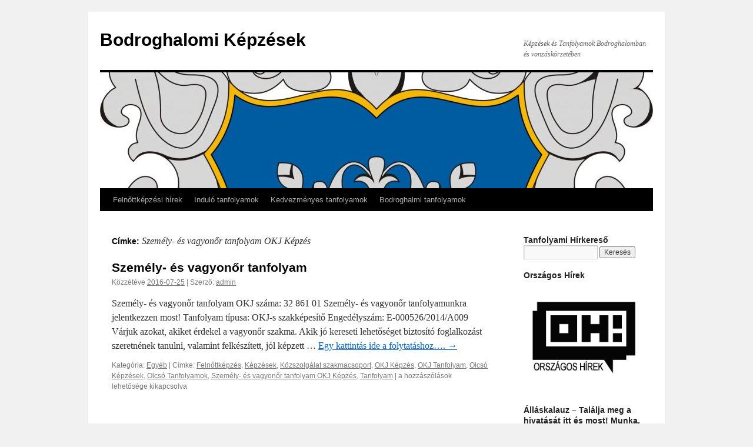

--- FILE ---
content_type: text/html; charset=UTF-8
request_url: http://bodroghalom.felnottkepzes.hu/tag/szemely-es-vagyonor-tanfolyam-okj-kepzes
body_size: 14867
content:
<!DOCTYPE html>
<html lang="hu">
<head>
<meta charset="UTF-8" />
<title>Személy- és vagyonőr tanfolyam OKJ Képzés Archives - Bodroghalomi KépzésekBodroghalomi Képzések</title>
<link rel="profile" href="http://gmpg.org/xfn/11" />
<link rel="stylesheet" type="text/css" media="all" href="http://bodroghalom.felnottkepzes.hu/wp-content/themes/twentyten/style.css" />

<meta name='robots' content='index, follow, max-image-preview:large, max-snippet:-1, max-video-preview:-1' />

	<!-- This site is optimized with the Yoast SEO plugin v22.0 - https://yoast.com/wordpress/plugins/seo/ -->
	<link rel="canonical" href="http://bodroghalom.felnottkepzes.hu/tag/szemely-es-vagyonor-tanfolyam-okj-kepzes" />
	<meta property="og:locale" content="hu_HU" />
	<meta property="og:type" content="article" />
	<meta property="og:title" content="Személy- és vagyonőr tanfolyam OKJ Képzés Archives - Bodroghalomi Képzések" />
	<meta property="og:url" content="http://bodroghalom.felnottkepzes.hu/tag/szemely-es-vagyonor-tanfolyam-okj-kepzes" />
	<meta property="og:site_name" content="Bodroghalomi Képzések" />
	<script type="application/ld+json" class="yoast-schema-graph">{"@context":"https://schema.org","@graph":[{"@type":"CollectionPage","@id":"http://bodroghalom.felnottkepzes.hu/tag/szemely-es-vagyonor-tanfolyam-okj-kepzes","url":"http://bodroghalom.felnottkepzes.hu/tag/szemely-es-vagyonor-tanfolyam-okj-kepzes","name":"Személy- és vagyonőr tanfolyam OKJ Képzés Archives - Bodroghalomi Képzések","isPartOf":{"@id":"http://bodroghalom.felnottkepzes.hu/#website"},"breadcrumb":{"@id":"http://bodroghalom.felnottkepzes.hu/tag/szemely-es-vagyonor-tanfolyam-okj-kepzes#breadcrumb"},"inLanguage":"hu"},{"@type":"BreadcrumbList","@id":"http://bodroghalom.felnottkepzes.hu/tag/szemely-es-vagyonor-tanfolyam-okj-kepzes#breadcrumb","itemListElement":[{"@type":"ListItem","position":1,"name":"Home","item":"http://bodroghalom.felnottkepzes.hu/"},{"@type":"ListItem","position":2,"name":"Személy- és vagyonőr tanfolyam OKJ Képzés"}]},{"@type":"WebSite","@id":"http://bodroghalom.felnottkepzes.hu/#website","url":"http://bodroghalom.felnottkepzes.hu/","name":"Bodroghalomi Képzések","description":"Képzések és Tanfolyamok Bodroghalomban és vonzáskörzetében","potentialAction":[{"@type":"SearchAction","target":{"@type":"EntryPoint","urlTemplate":"http://bodroghalom.felnottkepzes.hu/?s={search_term_string}"},"query-input":"required name=search_term_string"}],"inLanguage":"hu"}]}</script>
	<!-- / Yoast SEO plugin. -->


<link rel="alternate" type="application/rss+xml" title="Bodroghalomi Képzések &raquo; hírcsatorna" href="http://bodroghalom.felnottkepzes.hu/feed" />
<link rel="alternate" type="application/rss+xml" title="Bodroghalomi Képzések &raquo; Személy- és vagyonőr tanfolyam OKJ Képzés címke hírcsatorna" href="http://bodroghalom.felnottkepzes.hu/tag/szemely-es-vagyonor-tanfolyam-okj-kepzes/feed" />
<script type="text/javascript">
/* <![CDATA[ */
window._wpemojiSettings = {"baseUrl":"https:\/\/s.w.org\/images\/core\/emoji\/14.0.0\/72x72\/","ext":".png","svgUrl":"https:\/\/s.w.org\/images\/core\/emoji\/14.0.0\/svg\/","svgExt":".svg","source":{"concatemoji":"http:\/\/bodroghalom.felnottkepzes.hu\/wp-includes\/js\/wp-emoji-release.min.js"}};
/*! This file is auto-generated */
!function(i,n){var o,s,e;function c(e){try{var t={supportTests:e,timestamp:(new Date).valueOf()};sessionStorage.setItem(o,JSON.stringify(t))}catch(e){}}function p(e,t,n){e.clearRect(0,0,e.canvas.width,e.canvas.height),e.fillText(t,0,0);var t=new Uint32Array(e.getImageData(0,0,e.canvas.width,e.canvas.height).data),r=(e.clearRect(0,0,e.canvas.width,e.canvas.height),e.fillText(n,0,0),new Uint32Array(e.getImageData(0,0,e.canvas.width,e.canvas.height).data));return t.every(function(e,t){return e===r[t]})}function u(e,t,n){switch(t){case"flag":return n(e,"\ud83c\udff3\ufe0f\u200d\u26a7\ufe0f","\ud83c\udff3\ufe0f\u200b\u26a7\ufe0f")?!1:!n(e,"\ud83c\uddfa\ud83c\uddf3","\ud83c\uddfa\u200b\ud83c\uddf3")&&!n(e,"\ud83c\udff4\udb40\udc67\udb40\udc62\udb40\udc65\udb40\udc6e\udb40\udc67\udb40\udc7f","\ud83c\udff4\u200b\udb40\udc67\u200b\udb40\udc62\u200b\udb40\udc65\u200b\udb40\udc6e\u200b\udb40\udc67\u200b\udb40\udc7f");case"emoji":return!n(e,"\ud83e\udef1\ud83c\udffb\u200d\ud83e\udef2\ud83c\udfff","\ud83e\udef1\ud83c\udffb\u200b\ud83e\udef2\ud83c\udfff")}return!1}function f(e,t,n){var r="undefined"!=typeof WorkerGlobalScope&&self instanceof WorkerGlobalScope?new OffscreenCanvas(300,150):i.createElement("canvas"),a=r.getContext("2d",{willReadFrequently:!0}),o=(a.textBaseline="top",a.font="600 32px Arial",{});return e.forEach(function(e){o[e]=t(a,e,n)}),o}function t(e){var t=i.createElement("script");t.src=e,t.defer=!0,i.head.appendChild(t)}"undefined"!=typeof Promise&&(o="wpEmojiSettingsSupports",s=["flag","emoji"],n.supports={everything:!0,everythingExceptFlag:!0},e=new Promise(function(e){i.addEventListener("DOMContentLoaded",e,{once:!0})}),new Promise(function(t){var n=function(){try{var e=JSON.parse(sessionStorage.getItem(o));if("object"==typeof e&&"number"==typeof e.timestamp&&(new Date).valueOf()<e.timestamp+604800&&"object"==typeof e.supportTests)return e.supportTests}catch(e){}return null}();if(!n){if("undefined"!=typeof Worker&&"undefined"!=typeof OffscreenCanvas&&"undefined"!=typeof URL&&URL.createObjectURL&&"undefined"!=typeof Blob)try{var e="postMessage("+f.toString()+"("+[JSON.stringify(s),u.toString(),p.toString()].join(",")+"));",r=new Blob([e],{type:"text/javascript"}),a=new Worker(URL.createObjectURL(r),{name:"wpTestEmojiSupports"});return void(a.onmessage=function(e){c(n=e.data),a.terminate(),t(n)})}catch(e){}c(n=f(s,u,p))}t(n)}).then(function(e){for(var t in e)n.supports[t]=e[t],n.supports.everything=n.supports.everything&&n.supports[t],"flag"!==t&&(n.supports.everythingExceptFlag=n.supports.everythingExceptFlag&&n.supports[t]);n.supports.everythingExceptFlag=n.supports.everythingExceptFlag&&!n.supports.flag,n.DOMReady=!1,n.readyCallback=function(){n.DOMReady=!0}}).then(function(){return e}).then(function(){var e;n.supports.everything||(n.readyCallback(),(e=n.source||{}).concatemoji?t(e.concatemoji):e.wpemoji&&e.twemoji&&(t(e.twemoji),t(e.wpemoji)))}))}((window,document),window._wpemojiSettings);
/* ]]> */
</script>
<style id='wp-emoji-styles-inline-css' type='text/css'>

	img.wp-smiley, img.emoji {
		display: inline !important;
		border: none !important;
		box-shadow: none !important;
		height: 1em !important;
		width: 1em !important;
		margin: 0 0.07em !important;
		vertical-align: -0.1em !important;
		background: none !important;
		padding: 0 !important;
	}
</style>
<link rel='stylesheet' id='wp-block-library-css' href='http://bodroghalom.felnottkepzes.hu/wp-includes/css/dist/block-library/style.min.css' type='text/css' media='all' />
<style id='classic-theme-styles-inline-css' type='text/css'>
/*! This file is auto-generated */
.wp-block-button__link{color:#fff;background-color:#32373c;border-radius:9999px;box-shadow:none;text-decoration:none;padding:calc(.667em + 2px) calc(1.333em + 2px);font-size:1.125em}.wp-block-file__button{background:#32373c;color:#fff;text-decoration:none}
</style>
<style id='global-styles-inline-css' type='text/css'>
body{--wp--preset--color--black: #000000;--wp--preset--color--cyan-bluish-gray: #abb8c3;--wp--preset--color--white: #ffffff;--wp--preset--color--pale-pink: #f78da7;--wp--preset--color--vivid-red: #cf2e2e;--wp--preset--color--luminous-vivid-orange: #ff6900;--wp--preset--color--luminous-vivid-amber: #fcb900;--wp--preset--color--light-green-cyan: #7bdcb5;--wp--preset--color--vivid-green-cyan: #00d084;--wp--preset--color--pale-cyan-blue: #8ed1fc;--wp--preset--color--vivid-cyan-blue: #0693e3;--wp--preset--color--vivid-purple: #9b51e0;--wp--preset--gradient--vivid-cyan-blue-to-vivid-purple: linear-gradient(135deg,rgba(6,147,227,1) 0%,rgb(155,81,224) 100%);--wp--preset--gradient--light-green-cyan-to-vivid-green-cyan: linear-gradient(135deg,rgb(122,220,180) 0%,rgb(0,208,130) 100%);--wp--preset--gradient--luminous-vivid-amber-to-luminous-vivid-orange: linear-gradient(135deg,rgba(252,185,0,1) 0%,rgba(255,105,0,1) 100%);--wp--preset--gradient--luminous-vivid-orange-to-vivid-red: linear-gradient(135deg,rgba(255,105,0,1) 0%,rgb(207,46,46) 100%);--wp--preset--gradient--very-light-gray-to-cyan-bluish-gray: linear-gradient(135deg,rgb(238,238,238) 0%,rgb(169,184,195) 100%);--wp--preset--gradient--cool-to-warm-spectrum: linear-gradient(135deg,rgb(74,234,220) 0%,rgb(151,120,209) 20%,rgb(207,42,186) 40%,rgb(238,44,130) 60%,rgb(251,105,98) 80%,rgb(254,248,76) 100%);--wp--preset--gradient--blush-light-purple: linear-gradient(135deg,rgb(255,206,236) 0%,rgb(152,150,240) 100%);--wp--preset--gradient--blush-bordeaux: linear-gradient(135deg,rgb(254,205,165) 0%,rgb(254,45,45) 50%,rgb(107,0,62) 100%);--wp--preset--gradient--luminous-dusk: linear-gradient(135deg,rgb(255,203,112) 0%,rgb(199,81,192) 50%,rgb(65,88,208) 100%);--wp--preset--gradient--pale-ocean: linear-gradient(135deg,rgb(255,245,203) 0%,rgb(182,227,212) 50%,rgb(51,167,181) 100%);--wp--preset--gradient--electric-grass: linear-gradient(135deg,rgb(202,248,128) 0%,rgb(113,206,126) 100%);--wp--preset--gradient--midnight: linear-gradient(135deg,rgb(2,3,129) 0%,rgb(40,116,252) 100%);--wp--preset--font-size--small: 13px;--wp--preset--font-size--medium: 20px;--wp--preset--font-size--large: 36px;--wp--preset--font-size--x-large: 42px;--wp--preset--spacing--20: 0.44rem;--wp--preset--spacing--30: 0.67rem;--wp--preset--spacing--40: 1rem;--wp--preset--spacing--50: 1.5rem;--wp--preset--spacing--60: 2.25rem;--wp--preset--spacing--70: 3.38rem;--wp--preset--spacing--80: 5.06rem;--wp--preset--shadow--natural: 6px 6px 9px rgba(0, 0, 0, 0.2);--wp--preset--shadow--deep: 12px 12px 50px rgba(0, 0, 0, 0.4);--wp--preset--shadow--sharp: 6px 6px 0px rgba(0, 0, 0, 0.2);--wp--preset--shadow--outlined: 6px 6px 0px -3px rgba(255, 255, 255, 1), 6px 6px rgba(0, 0, 0, 1);--wp--preset--shadow--crisp: 6px 6px 0px rgba(0, 0, 0, 1);}:where(.is-layout-flex){gap: 0.5em;}:where(.is-layout-grid){gap: 0.5em;}body .is-layout-flow > .alignleft{float: left;margin-inline-start: 0;margin-inline-end: 2em;}body .is-layout-flow > .alignright{float: right;margin-inline-start: 2em;margin-inline-end: 0;}body .is-layout-flow > .aligncenter{margin-left: auto !important;margin-right: auto !important;}body .is-layout-constrained > .alignleft{float: left;margin-inline-start: 0;margin-inline-end: 2em;}body .is-layout-constrained > .alignright{float: right;margin-inline-start: 2em;margin-inline-end: 0;}body .is-layout-constrained > .aligncenter{margin-left: auto !important;margin-right: auto !important;}body .is-layout-constrained > :where(:not(.alignleft):not(.alignright):not(.alignfull)){max-width: var(--wp--style--global--content-size);margin-left: auto !important;margin-right: auto !important;}body .is-layout-constrained > .alignwide{max-width: var(--wp--style--global--wide-size);}body .is-layout-flex{display: flex;}body .is-layout-flex{flex-wrap: wrap;align-items: center;}body .is-layout-flex > *{margin: 0;}body .is-layout-grid{display: grid;}body .is-layout-grid > *{margin: 0;}:where(.wp-block-columns.is-layout-flex){gap: 2em;}:where(.wp-block-columns.is-layout-grid){gap: 2em;}:where(.wp-block-post-template.is-layout-flex){gap: 1.25em;}:where(.wp-block-post-template.is-layout-grid){gap: 1.25em;}.has-black-color{color: var(--wp--preset--color--black) !important;}.has-cyan-bluish-gray-color{color: var(--wp--preset--color--cyan-bluish-gray) !important;}.has-white-color{color: var(--wp--preset--color--white) !important;}.has-pale-pink-color{color: var(--wp--preset--color--pale-pink) !important;}.has-vivid-red-color{color: var(--wp--preset--color--vivid-red) !important;}.has-luminous-vivid-orange-color{color: var(--wp--preset--color--luminous-vivid-orange) !important;}.has-luminous-vivid-amber-color{color: var(--wp--preset--color--luminous-vivid-amber) !important;}.has-light-green-cyan-color{color: var(--wp--preset--color--light-green-cyan) !important;}.has-vivid-green-cyan-color{color: var(--wp--preset--color--vivid-green-cyan) !important;}.has-pale-cyan-blue-color{color: var(--wp--preset--color--pale-cyan-blue) !important;}.has-vivid-cyan-blue-color{color: var(--wp--preset--color--vivid-cyan-blue) !important;}.has-vivid-purple-color{color: var(--wp--preset--color--vivid-purple) !important;}.has-black-background-color{background-color: var(--wp--preset--color--black) !important;}.has-cyan-bluish-gray-background-color{background-color: var(--wp--preset--color--cyan-bluish-gray) !important;}.has-white-background-color{background-color: var(--wp--preset--color--white) !important;}.has-pale-pink-background-color{background-color: var(--wp--preset--color--pale-pink) !important;}.has-vivid-red-background-color{background-color: var(--wp--preset--color--vivid-red) !important;}.has-luminous-vivid-orange-background-color{background-color: var(--wp--preset--color--luminous-vivid-orange) !important;}.has-luminous-vivid-amber-background-color{background-color: var(--wp--preset--color--luminous-vivid-amber) !important;}.has-light-green-cyan-background-color{background-color: var(--wp--preset--color--light-green-cyan) !important;}.has-vivid-green-cyan-background-color{background-color: var(--wp--preset--color--vivid-green-cyan) !important;}.has-pale-cyan-blue-background-color{background-color: var(--wp--preset--color--pale-cyan-blue) !important;}.has-vivid-cyan-blue-background-color{background-color: var(--wp--preset--color--vivid-cyan-blue) !important;}.has-vivid-purple-background-color{background-color: var(--wp--preset--color--vivid-purple) !important;}.has-black-border-color{border-color: var(--wp--preset--color--black) !important;}.has-cyan-bluish-gray-border-color{border-color: var(--wp--preset--color--cyan-bluish-gray) !important;}.has-white-border-color{border-color: var(--wp--preset--color--white) !important;}.has-pale-pink-border-color{border-color: var(--wp--preset--color--pale-pink) !important;}.has-vivid-red-border-color{border-color: var(--wp--preset--color--vivid-red) !important;}.has-luminous-vivid-orange-border-color{border-color: var(--wp--preset--color--luminous-vivid-orange) !important;}.has-luminous-vivid-amber-border-color{border-color: var(--wp--preset--color--luminous-vivid-amber) !important;}.has-light-green-cyan-border-color{border-color: var(--wp--preset--color--light-green-cyan) !important;}.has-vivid-green-cyan-border-color{border-color: var(--wp--preset--color--vivid-green-cyan) !important;}.has-pale-cyan-blue-border-color{border-color: var(--wp--preset--color--pale-cyan-blue) !important;}.has-vivid-cyan-blue-border-color{border-color: var(--wp--preset--color--vivid-cyan-blue) !important;}.has-vivid-purple-border-color{border-color: var(--wp--preset--color--vivid-purple) !important;}.has-vivid-cyan-blue-to-vivid-purple-gradient-background{background: var(--wp--preset--gradient--vivid-cyan-blue-to-vivid-purple) !important;}.has-light-green-cyan-to-vivid-green-cyan-gradient-background{background: var(--wp--preset--gradient--light-green-cyan-to-vivid-green-cyan) !important;}.has-luminous-vivid-amber-to-luminous-vivid-orange-gradient-background{background: var(--wp--preset--gradient--luminous-vivid-amber-to-luminous-vivid-orange) !important;}.has-luminous-vivid-orange-to-vivid-red-gradient-background{background: var(--wp--preset--gradient--luminous-vivid-orange-to-vivid-red) !important;}.has-very-light-gray-to-cyan-bluish-gray-gradient-background{background: var(--wp--preset--gradient--very-light-gray-to-cyan-bluish-gray) !important;}.has-cool-to-warm-spectrum-gradient-background{background: var(--wp--preset--gradient--cool-to-warm-spectrum) !important;}.has-blush-light-purple-gradient-background{background: var(--wp--preset--gradient--blush-light-purple) !important;}.has-blush-bordeaux-gradient-background{background: var(--wp--preset--gradient--blush-bordeaux) !important;}.has-luminous-dusk-gradient-background{background: var(--wp--preset--gradient--luminous-dusk) !important;}.has-pale-ocean-gradient-background{background: var(--wp--preset--gradient--pale-ocean) !important;}.has-electric-grass-gradient-background{background: var(--wp--preset--gradient--electric-grass) !important;}.has-midnight-gradient-background{background: var(--wp--preset--gradient--midnight) !important;}.has-small-font-size{font-size: var(--wp--preset--font-size--small) !important;}.has-medium-font-size{font-size: var(--wp--preset--font-size--medium) !important;}.has-large-font-size{font-size: var(--wp--preset--font-size--large) !important;}.has-x-large-font-size{font-size: var(--wp--preset--font-size--x-large) !important;}
.wp-block-navigation a:where(:not(.wp-element-button)){color: inherit;}
:where(.wp-block-post-template.is-layout-flex){gap: 1.25em;}:where(.wp-block-post-template.is-layout-grid){gap: 1.25em;}
:where(.wp-block-columns.is-layout-flex){gap: 2em;}:where(.wp-block-columns.is-layout-grid){gap: 2em;}
.wp-block-pullquote{font-size: 1.5em;line-height: 1.6;}
</style>
<script type="text/javascript" id="wp-statistics-tracker-js-extra">
/* <![CDATA[ */
var WP_Statistics_Tracker_Object = {"hitRequestUrl":"http:\/\/bodroghalom.felnottkepzes.hu\/wp-json\/wp-statistics\/v2\/hit?wp_statistics_hit_rest=yes&track_all=0&current_page_type=post_tag&current_page_id=309&search_query&page_uri=L3RhZy9zemVtZWx5LWVzLXZhZ3lvbm9yLXRhbmZvbHlhbS1va2ota2VwemVz","keepOnlineRequestUrl":"http:\/\/bodroghalom.felnottkepzes.hu\/wp-json\/wp-statistics\/v2\/online?wp_statistics_hit_rest=yes&track_all=0&current_page_type=post_tag&current_page_id=309&search_query&page_uri=L3RhZy9zemVtZWx5LWVzLXZhZ3lvbm9yLXRhbmZvbHlhbS1va2ota2VwemVz","option":{"dntEnabled":false,"cacheCompatibility":false}};
/* ]]> */
</script>
<script type="text/javascript" src="http://bodroghalom.felnottkepzes.hu/wp-content/plugins/wp-statistics/assets/js/tracker.js" id="wp-statistics-tracker-js"></script>
<link rel="https://api.w.org/" href="http://bodroghalom.felnottkepzes.hu/wp-json/" /><link rel="alternate" type="application/json" href="http://bodroghalom.felnottkepzes.hu/wp-json/wp/v2/tags/309" /><!-- Analytics by WP Statistics v14.3.5 - https://wp-statistics.com/ -->
</head>

<body class="archive tag tag-szemely-es-vagyonor-tanfolyam-okj-kepzes tag-309">
<div id="wrapper" class="hfeed">
	<div id="header">
		<div id="masthead">
			<div id="branding" role="banner">
								<div id="site-title">
					<span>
						<a href="http://bodroghalom.felnottkepzes.hu/" title="Bodroghalomi Képzések" rel="home">Bodroghalomi Képzések</a>
					</span>
				</div>
				<div id="site-description">Képzések és Tanfolyamok Bodroghalomban és vonzáskörzetében</div>

										<img src="http://bodroghalom.felnottkepzes.hu/wp-content/uploads/cropped-bodroghalom-2.jpg" width="940" height="197" alt="" />
								</div><!-- #branding -->

			<div id="access" role="navigation">
			  				<div class="skip-link screen-reader-text"><a href="#content" title="Kilépés a tartalomba">Kilépés a tartalomba</a></div>
								<div class="menu-header"><ul id="menu-bodroghalmi-tanfolyamok" class="menu"><li id="menu-item-33" class="menu-item menu-item-type-taxonomy menu-item-object-category menu-item-33"><a href="http://bodroghalom.felnottkepzes.hu/category/felnottkepzesi-hirek">Felnőttképzési hírek</a></li>
<li id="menu-item-9" class="menu-item menu-item-type-taxonomy menu-item-object-category menu-item-9"><a href="http://bodroghalom.felnottkepzes.hu/category/indulo-tanfolyamok">Induló tanfolyamok</a></li>
<li id="menu-item-10" class="menu-item menu-item-type-taxonomy menu-item-object-category menu-item-10"><a href="http://bodroghalom.felnottkepzes.hu/category/kedvezmenyes-tanfolyamok">Kedvezményes tanfolyamok</a></li>
<li id="menu-item-417" class="menu-item menu-item-type-taxonomy menu-item-object-category menu-item-417"><a href="http://bodroghalom.felnottkepzes.hu/category/bodroghalmi-tanfolyamok">Bodroghalmi tanfolyamok</a></li>
</ul></div>			</div><!-- #access -->
		</div><!-- #masthead -->
	</div><!-- #header -->

	<div id="main">

		<div id="container">
			<div id="content" role="main">

				<h1 class="page-title">Címke: <span>Személy- és vagyonőr tanfolyam OKJ Képzés</span></h1>






			<div id="post-2490" class="post-2490 post type-post status-publish format-standard hentry category-egyeb tag-felnottkepzes tag-kepzesek tag-kozszolgalat-szakmacsoport tag-okj-kepzes tag-okj-tanfolyam tag-olcso-kepzesek tag-olcso-tanfolyamok tag-szemely-es-vagyonor-tanfolyam-okj-kepzes tag-tanfolyam">
			<h2 class="entry-title"><a href="http://bodroghalom.felnottkepzes.hu/szemely-es-vagyonor-tanfolyam-okj-kepzes.html" rel="bookmark">Személy- és vagyonőr tanfolyam</a></h2>

			<div class="entry-meta">
				<span class="meta-prep meta-prep-author">Közzétéve </span> <a href="http://bodroghalom.felnottkepzes.hu/szemely-es-vagyonor-tanfolyam-okj-kepzes.html" title="09:01" rel="bookmark"><span class="entry-date">2016-07-25</span></a>   |  <span class="meta-sep">Szerző:</span> <span class="author vcard"><a class="url fn n" href="http://bodroghalom.felnottkepzes.hu/author/admin" title="admin valamennyi bejegyzése">admin</a></span>			</div><!-- .entry-meta -->

				<div class="entry-summary">
				<p>Személy- és vagyonőr tanfolyam OKJ száma: 32 861 01 Személy- és vagyonőr tanfolyamunkra jelentkezzen most! Tanfolyam típusa: OKJ-s szakképesítő Engedélyszám: E-000526/2014/A009 Várjuk azokat, akiket érdekel a vagyonőr szakma. Akik jó kereseti lehetőséget biztosító foglalkozást szeretnének tanulni, valamint felkészített, jól képzett &hellip; <a href="http://bodroghalom.felnottkepzes.hu/szemely-es-vagyonor-tanfolyam-okj-kepzes.html">Egy kattintás ide a folytatáshoz&#8230;. <span class="meta-nav">&rarr;</span></a></p>
			</div><!-- .entry-summary -->
	
			<div class="entry-utility">
									<span class="cat-links">
						<span class="entry-utility-prep entry-utility-prep-cat-links">Kategória:</span> <a href="http://bodroghalom.felnottkepzes.hu/category/egyeb" rel="category tag">Egyéb</a>					</span>
					<span class="meta-sep">|</span>
													<span class="tag-links">
						<span class="entry-utility-prep entry-utility-prep-tag-links">Címke:</span> <a href="http://bodroghalom.felnottkepzes.hu/tag/felnottkepzes" rel="tag">Felnőttképzés</a>, <a href="http://bodroghalom.felnottkepzes.hu/tag/kepzesek" rel="tag">Képzések</a>, <a href="http://bodroghalom.felnottkepzes.hu/tag/kozszolgalat-szakmacsoport" rel="tag">Közszolgálat szakmacsoport</a>, <a href="http://bodroghalom.felnottkepzes.hu/tag/okj-kepzes" rel="tag">OKJ Képzés</a>, <a href="http://bodroghalom.felnottkepzes.hu/tag/okj-tanfolyam" rel="tag">OKJ Tanfolyam</a>, <a href="http://bodroghalom.felnottkepzes.hu/tag/olcso-kepzesek" rel="tag">Olcsó Képzések</a>, <a href="http://bodroghalom.felnottkepzes.hu/tag/olcso-tanfolyamok" rel="tag">Olcsó Tanfolyamok</a>, <a href="http://bodroghalom.felnottkepzes.hu/tag/szemely-es-vagyonor-tanfolyam-okj-kepzes" rel="tag">Személy- és vagyonőr tanfolyam OKJ Képzés</a>, <a href="http://bodroghalom.felnottkepzes.hu/tag/tanfolyam" rel="tag">Tanfolyam</a>					</span>
					<span class="meta-sep">|</span>
								<span class="comments-link"><span><span class="screen-reader-text"> Személy- és vagyonőr tanfolyam bejegyzéshez</span> a hozzászólások lehetősége kikapcsolva</span></span>
							</div><!-- .entry-utility -->
		</div><!-- #post-## -->

		
	

			</div><!-- #content -->
		</div><!-- #container -->


		<div id="primary" class="widget-area" role="complementary">
			<ul class="xoxo">

<li id="search-2" class="widget-container widget_search"><h3 class="widget-title">Tanfolyami Hírkereső</h3><form role="search" method="get" id="searchform" class="searchform" action="http://bodroghalom.felnottkepzes.hu/">
				<div>
					<label class="screen-reader-text" for="s">Keresés:</label>
					<input type="text" value="" name="s" id="s" />
					<input type="submit" id="searchsubmit" value="Keresés" />
				</div>
			</form></li><li id="text-5" class="widget-container widget_text"><h3 class="widget-title">Országos Hírek</h3>			<div class="textwidget"><a href="http://www.orszagoshirek.hu"><img src="http://apolasiasszisztens.felnottkepzes.hu/wp-content/uploads/2016/04/OH.png" alt="Országos Hírek" title="Országos Hírek"/> </a>
</div>
		</li><li id="text-6" class="widget-container widget_text"><h3 class="widget-title">Álláskalauz &#8211; Találja meg a hivatását itt és most! Munka, állás egy helyen.</h3>			<div class="textwidget"><a href="http://www.allaskalauz.hu"><img src="http://www.allatgondozo.hu/wp-content/uploads/2016/04/ingyenes_álláshirdetések_állás_munka.png" alt="Álláskalauz" title="Álláskalauz"/> </a>
</div>
		</li><li id="text-7" class="widget-container widget_text"><h3 class="widget-title">Repülőjegyek</h3>			<div class="textwidget"><a href="http://www.repulojegyeket.hu"><img src="http://apolasiasszisztens.felnottkepzes.hu/wp-content/uploads/2016/04/repulojegyeket.hu_.png" alt="Repülőjegyek" title="Repülőjegyek"/> </a>
</div>
		</li><li id="text-8" class="widget-container widget_text"><h3 class="widget-title">Hotelek</h3>			<div class="textwidget"><a href="http://www.hoteltracker.hu"><img src="http://apolasiasszisztens.felnottkepzes.hu/wp-content/uploads/2016/04/Olcso_hotelek_olcsó_szallas.png" alt="Hotelek" title="Hotelek"/> </a>
</div>
		</li><li id="text-4" class="widget-container widget_text"><h3 class="widget-title">Bodroghalom</h3>			<div class="textwidget"><a href="http://www.felnottkepzes.hu"><img src="/
wp-content/uploads/okjképzések-okjtanfolyamok.jpg" alt="OKJ Képzések - OKJ Tanfolyam" title="OKJ Képzések - OKJ Tanfolyam"/> </a>

</div>
		</li><li id="fbw_id-2" class="widget-container widget_fbw_id"><h3 class="widget-title">Kövessen minket a Facebookon!</h3><div class="fb_loader" style="text-align: center !important;"><img src="http://bodroghalom.felnottkepzes.hu/wp-content/plugins/facebook-pagelike-widget/loader.gif" alt="Facebook Pagelike Widget" /></div><div id="fb-root"></div>
        <div class="fb-page" data-href="http://www.facebook.com/ioszia" data-width="250" data-height="350" data-small-header="false" data-adapt-container-width="false" data-hide-cover="false" data-show-facepile="true" hide_cta="false" data-tabs="timeline" data-lazy="false"></div></li>        <!-- A WordPress plugin developed by Milap Patel -->
    
		<li id="recent-posts-2" class="widget-container widget_recent_entries">
		<h3 class="widget-title">Tanfolyami Hírek</h3>
		<ul>
											<li>
					<a href="http://bodroghalom.felnottkepzes.hu/kotelezo-mezogazdasagi-agrar-kepzesek.html">Kötelező Mezőgazdasági Agrár Képzések.</a>
									</li>
											<li>
					<a href="http://bodroghalom.felnottkepzes.hu/automatikus-vazlat.html">Automatikus vázlat</a>
									</li>
											<li>
					<a href="http://bodroghalom.felnottkepzes.hu/mezogazdasagi-kisuzemek-fejlesztese-es-lebonyolitasa-kepzes-agrar-kornyezetgazdalkodasi-kifizetesek-kepzes-okologiai-gazdalkodasra-valo-atteres-kepzes-natura-2000-gyepteruletek-kompenzacios-tamogat.html">INGYENES AGRÁR KÉPZÉSEK , FELNŐTTKÉPZÉS , KÖTELEZŐ VP KÉPZÉSEK</a>
									</li>
											<li>
					<a href="http://bodroghalom.felnottkepzes.hu/vp1-1-1-1-23-kepzesi-kotelezettseg.html">VP1-1.1.1-23 Képzési Kötelezettség.</a>
									</li>
											<li>
					<a href="http://bodroghalom.felnottkepzes.hu/indulo-uj-tanfolyamok.html">Induló új tanfolyamok.</a>
									</li>
											<li>
					<a href="http://bodroghalom.felnottkepzes.hu/dualis-kepzes-2024.html">Duális képzés 2024</a>
									</li>
											<li>
					<a href="http://bodroghalom.felnottkepzes.hu/akar-150-millio-forint-vissza-nem-teritendo-kepzesi-es-bertamogatas.html">Akár 150 millió forint vissza nem térítendő képzési- és bértámogatás.</a>
									</li>
											<li>
					<a href="http://bodroghalom.felnottkepzes.hu/hogyan-segitheti-a-modello-modszertani-es-kepzesi-intezet-a-felnottkepzest.html">Hogyan Segítheti a MODELLO Módszertani és Képzési Intézet a Felnőttképzést</a>
									</li>
											<li>
					<a href="http://bodroghalom.felnottkepzes.hu/ginop-plusz-3-2-1-21-iii-utem-ginop-plusz-3-2-1-21-iii-utemginop321-ginop-bertamogatas-kepzesitamogatas-kepzes-modello-felnpttkepzes-tanfolyam-softskill-iktszakmaikepzes-nyelvikepzes.html">GINOP Plusz 3.2.1-21 III. Ütem</a>
									</li>
											<li>
					<a href="http://bodroghalom.felnottkepzes.hu/top_plusz-3-1-1-21-hirdetmeny-3.html">TOP_Plusz-3.1.1-21-  HIRDETMÉNY</a>
									</li>
											<li>
					<a href="http://bodroghalom.felnottkepzes.hu/top_plusz-3-1-1-21-hirdetmeny-2.html">TOP_Plusz-3.1.1-21-  HIRDETMÉNY</a>
									</li>
											<li>
					<a href="http://bodroghalom.felnottkepzes.hu/top_plusz-3-1-1-21-hirdetmeny.html">TOP_Plusz-3.1.1-21-  HIRDETMÉNY</a>
									</li>
											<li>
					<a href="http://bodroghalom.felnottkepzes.hu/ginop-plusz-3-2-1-21-iii-utem-a-modello-nyertesse-tesz-akar-150-millio.html">GINOP Plusz 3.2.1-21 III. Ütem. &#8211; A MODELLO NYERTESSÉ TESZ! &#8211; AKÁR 150 MILLIÓ!</a>
									</li>
											<li>
					<a href="http://bodroghalom.felnottkepzes.hu/ginop-plusz-3-2-1-21-iii-utem.html">GINOP Plusz 3.2.1-21 III. Ütem.</a>
									</li>
											<li>
					<a href="http://bodroghalom.felnottkepzes.hu/ginop-plusz-3-2-1-21-iii-utem.html">GINOP Plusz 3.2.1-21 III. Ütem.</a>
									</li>
											<li>
					<a href="http://bodroghalom.felnottkepzes.hu/a-pontossag-es-a-minoseg-eredmenye-2.html">A pontosság és a minőség eredménye.</a>
									</li>
											<li>
					<a href="http://bodroghalom.felnottkepzes.hu/a-pontossag-es-a-minoseg-eredmenye.html">A pontosság és a minőség eredménye.</a>
									</li>
											<li>
					<a href="http://bodroghalom.felnottkepzes.hu/manikuros-es-koromdizajner-tanfolyam-indul-a-legjobb-aron-helyben-3.html">Manikűrös és Körömdizájner Tanfolyam indul a legjobb áron, helyben!</a>
									</li>
											<li>
					<a href="http://bodroghalom.felnottkepzes.hu/uj-iskolamenedzsment-a-valtozasok-tukreben-oktatoi-tovabbkepzes-30-kredit-2.html">ÚJ Iskolamenedzsment a változások tükrében oktatói továbbképzés! 30 KREDIT!</a>
									</li>
											<li>
					<a href="http://bodroghalom.felnottkepzes.hu/egyetemi-kredit-szerzesi-lehetoseg-2.html">Egyetemi Kredit szerzési lehetőség!</a>
									</li>
											<li>
					<a href="http://bodroghalom.felnottkepzes.hu/dajka-tanfolyam-indul-a-modello-nal.html">Dajka tanfolyam indul a MODELLO-nál</a>
									</li>
											<li>
					<a href="http://bodroghalom.felnottkepzes.hu/online-szemely-es-vagyonor-tanfolyamot-indit-a-modello.html">Online Személy-és vagyonőr tanfolyamot indít a MODELLO</a>
									</li>
											<li>
					<a href="http://bodroghalom.felnottkepzes.hu/online-vallalkozasi-merlegkepes-konyvelo-kepzes.html">Online vállalkozási mérlegképes könyvelő képzés</a>
									</li>
											<li>
					<a href="http://bodroghalom.felnottkepzes.hu/szemely-es-vagyonor-tanfolyamot-indit-a-modello-3.html">Személy-és vagyonőr tanfolyamot indít a MODELLO</a>
									</li>
											<li>
					<a href="http://bodroghalom.felnottkepzes.hu/manikuros-es-koromdizajner-tanfolyam-indul-a-legjobb-aron-helyben-2.html">Manikűrös és Körömdizájner Tanfolyam indul a legjobb áron, helyben!</a>
									</li>
											<li>
					<a href="http://bodroghalom.felnottkepzes.hu/aranykalaszos-gazda-tanfolyam-indul-a-legjobb-aron-most-csak-99-000-forint-2.html">Aranykalászos gazda tanfolyam indul a legjobb áron, most csak 99 000 forint!</a>
									</li>
											<li>
					<a href="http://bodroghalom.felnottkepzes.hu/targoncavezetoi-kepzest-inditanak-helyben.html">Targoncavezetői képzést indítanak helyben!</a>
									</li>
											<li>
					<a href="http://bodroghalom.felnottkepzes.hu/dajka-tanfolyamot-indit-a-modello-2.html">Dajka tanfolyamot indít a MODELLO</a>
									</li>
											<li>
					<a href="http://bodroghalom.felnottkepzes.hu/szemely-es-vagyonor-tanfolyamot-indit-a-modello-2.html">Személy-és vagyonőr tanfolyamot indít a MODELLO</a>
									</li>
											<li>
					<a href="http://bodroghalom.felnottkepzes.hu/a-fiatal-generacio-felelossegteljesen-tervezi-a-jovojet.html">A fiatal generáció felelősségteljesen tervezi a jövőjét.</a>
									</li>
											<li>
					<a href="http://bodroghalom.felnottkepzes.hu/manikuros-es-koromdizajner-tanfolyam-indul-a-legjobb-aron-helyben.html">Manikűrös és Körömdizájner Tanfolyam indul a legjobb áron, helyben!</a>
									</li>
											<li>
					<a href="http://bodroghalom.felnottkepzes.hu/nagy-sikere-volt-a-szakmakostolo-palyaorientacios-programheteknek.html">Nagy sikere volt a „Szakmakóstoló” pályaorientációs programheteknek</a>
									</li>
											<li>
					<a href="http://bodroghalom.felnottkepzes.hu/uj-szabalyozas-segitheti-a-viziszarnyas-termeloket.html">Új szabályozás segítheti a víziszárnyas termelőket</a>
									</li>
											<li>
					<a href="http://bodroghalom.felnottkepzes.hu/rendszer-kontroll-kft-a-legjobb-es-legkoltseghatekonyabb-optimalizalt-licenc-menedzsment-magyarorszagon.html">Rendszer Kontroll Kft. &#8211; A Legjobb és Legköltséghatékonyabb Optimalizált Licenc Menedzsment Magyarországon</a>
									</li>
											<li>
					<a href="http://bodroghalom.felnottkepzes.hu/a-nyilt-forraskodu-rendszerek-mesterei.html">A Nyílt Forráskódú Rendszerek Mesterei</a>
									</li>
											<li>
					<a href="http://bodroghalom.felnottkepzes.hu/ha-megerintett-megerted.html">Ha megérintett megérted!…</a>
									</li>
											<li>
					<a href="http://bodroghalom.felnottkepzes.hu/rendszer-kontroll-kft-a-microsoft-365-szolgaltatasok-legjobbja-2.html">Rendszer Kontroll Kft: A Microsoft 365 Szolgáltatások Legjobbja</a>
									</li>
											<li>
					<a href="http://bodroghalom.felnottkepzes.hu/rendszer-kontroll-kft-a-microsoft-365-szolgaltatasok-legjobbja.html">Rendszer Kontroll Kft: A Microsoft 365 Szolgáltatások Legjobbja</a>
									</li>
											<li>
					<a href="http://bodroghalom.felnottkepzes.hu/aranykalaszos-gazda-tanfolyam-indul-a-legjobb-aron-most-csak-99-000-forint.html">Aranykalászos gazda tanfolyam indul a legjobb áron, most csak 99 000 forint!</a>
									</li>
											<li>
					<a href="http://bodroghalom.felnottkepzes.hu/a-hid.html">A híd&#8230;</a>
									</li>
											<li>
					<a href="http://bodroghalom.felnottkepzes.hu/magyar-kajak-kenu-csapat-10-erem-es-15-parizsi-kvota-a-duisburgi-vilagbajnoksagon.html">Magyar Kajak-Kenu Csapat: 10 Érem és 15 Párizsi Kvóta a Duisburgi Világbajnokságon</a>
									</li>
											<li>
					<a href="http://bodroghalom.felnottkepzes.hu/korulbelul-51-000-forintos-nyugdijkorrekcio-varhato-novemberben-atlagos-nyugdijasok-szamara.html">Körülbelül 51 000 forintos Nyugdíjkorrekció Várható Novemberben Átlagos Nyugdíjasok Számára</a>
									</li>
											<li>
					<a href="http://bodroghalom.felnottkepzes.hu/gondolat-az-ido-szalai-kozott.html">Gondolat: Az Idő Szálai Között&#8230;</a>
									</li>
											<li>
					<a href="http://bodroghalom.felnottkepzes.hu/egyetemi-kredit-szerzesi-lehetoseg.html">Egyetemi Kredit szerzési lehetőség!</a>
									</li>
											<li>
					<a href="http://bodroghalom.felnottkepzes.hu/uj-szakmai-szokincs-es-kommunikacio-idegen-nyelven-a-vendeglatasban-oktatoi-tovabbkepzes-30-kredit.html">ÚJ Szakmai szókincs és kommunikáció idegen nyelven a vendéglátásban oktatói továbbképzés! 30 KREDIT!</a>
									</li>
											<li>
					<a href="http://bodroghalom.felnottkepzes.hu/nyujtsunk-neki-kezet.html">Nyújtsunk neki kezet</a>
									</li>
											<li>
					<a href="http://bodroghalom.felnottkepzes.hu/uj-szakmai-szokincs-es-kommunikacio-idegen-nyelven-a-turisztikai-szolgaltatasokban-oktatoi-tovabbkepzes-30-kredit.html">ÚJ Szakmai szókincs és kommunikáció idegen nyelven a turisztikai szolgáltatásokban oktatói továbbképzés! 30 KREDIT!</a>
									</li>
											<li>
					<a href="http://bodroghalom.felnottkepzes.hu/uj-orszagimazs-turisztikai-desztinaciok-hazank-idegenforgalmi-ertekei-oktatoi-tovabbkepzes-30-kredit.html">ÚJ Országimázs, turisztikai desztinációk hazánk idegenforgalmi értékei oktatói továbbképzés! 30 KREDIT!</a>
									</li>
											<li>
					<a href="http://bodroghalom.felnottkepzes.hu/a-veszteseg-egymast-valtja.html">A veszteség… “egymást váltja”</a>
									</li>
											<li>
					<a href="http://bodroghalom.felnottkepzes.hu/uj-iskolamenedzsment-a-valtozasok-tukreben-oktatoi-tovabbkepzes-30-kredit.html">ÚJ Iskolamenedzsment a változások tükrében oktatói továbbképzés! 30 KREDIT!</a>
									</li>
											<li>
					<a href="http://bodroghalom.felnottkepzes.hu/rendszer-kontroll-kft-az-informatikai-rendszerintegracio-mesterei.html">Rendszer Kontroll Kft. az Informatikai Rendszerintegráció Mesterei</a>
									</li>
											<li>
					<a href="http://bodroghalom.felnottkepzes.hu/valasztasaink-osszessege.html">Választásaink összessége</a>
									</li>
											<li>
					<a href="http://bodroghalom.felnottkepzes.hu/dajka-tanfolyamot-indit-a-modello.html">Dajka tanfolyamot indít a MODELLO</a>
									</li>
											<li>
					<a href="http://bodroghalom.felnottkepzes.hu/szemely-es-vagyonor-tanfolyamot-indit-a-modello.html">Személy-és vagyonőr tanfolyamot indít a MODELLO</a>
									</li>
											<li>
					<a href="http://bodroghalom.felnottkepzes.hu/uj-digitalis-eszkozok-a-vendeglatasban-es-a-turizmusban-oktatoi-tovabbkepzes-30-kredit.html">ÚJ Digitális eszközök a vendéglátásban és a turizmusban Oktatói Továbbképzés! 30 KREDIT!</a>
									</li>
											<li>
					<a href="http://bodroghalom.felnottkepzes.hu/oktatoi-tovabbkepzes-uj-30-kredit.html">Oktatói Továbbképzés! ÚJ 30 KREDIT!</a>
									</li>
											<li>
					<a href="http://bodroghalom.felnottkepzes.hu/hagen-timea-katalin-felmentve.html">Hágen Timea Katalin felmentve.</a>
									</li>
											<li>
					<a href="http://bodroghalom.felnottkepzes.hu/uj-2023-ban-indulo-tanfolyamok.html">Új 2023-ban induló tanfolyamok</a>
									</li>
											<li>
					<a href="http://bodroghalom.felnottkepzes.hu/egy-sikeres-jovo-titka-a-manikuros-es-koromdizajner-tanfolyam.html">Egy sikeres jövő titka a manikűrös és körömdizájner tanfolyam!</a>
									</li>
											<li>
					<a href="http://bodroghalom.felnottkepzes.hu/felnottkepzes-es-tanfolyamok-2023-ban.html">Felnőttképzés és tanfolyamok 2023-ban</a>
									</li>
											<li>
					<a href="http://bodroghalom.felnottkepzes.hu/10-tipp-ha-2023-ban-keszulsz-uzletet-nyitni.html">10 TIPP ha 2023-ban készülsz üzletet nyitni!</a>
									</li>
											<li>
					<a href="http://bodroghalom.felnottkepzes.hu/el.html">Aranykalászos gazda tanfolyam most csak 99 000,- forintért!</a>
									</li>
											<li>
					<a href="http://bodroghalom.felnottkepzes.hu/uj-felnottkepzesi-torveny-magyarorszagon-2.html">Új felnőttképzési törvény Magyarországon.</a>
									</li>
											<li>
					<a href="http://bodroghalom.felnottkepzes.hu/uj-felnottkepzesi-torveny-magyarorszagon.html">Új felnőttképzési törvény Magyarországon.</a>
									</li>
											<li>
					<a href="http://bodroghalom.felnottkepzes.hu/dajka-tanfolyam-indul-2023-ban.html">Dajka tanfolyam indul 2023-ban!</a>
									</li>
											<li>
					<a href="http://bodroghalom.felnottkepzes.hu/aranykalaszos-gazda-tanfolyam-indul-2023-ban.html">Aranykalászos gazda tanfolyam indul 2023-ban!</a>
									</li>
											<li>
					<a href="http://bodroghalom.felnottkepzes.hu/indulo-kepzesek-tanfolyamok-most-5-extra-kedvezmennyel.html">Induló Képzések– Tanfolyamok Most 5% EXTRA kedvezménnyel!</a>
									</li>
											<li>
					<a href="http://bodroghalom.felnottkepzes.hu/indulo-tanfolyamok-kepzesek-most-5-extra-kedvezmennyel.html">Induló Tanfolyamok – Képzések Most 5% EXTRA kedvezménnyel!</a>
									</li>
											<li>
					<a href="http://bodroghalom.felnottkepzes.hu/fedelzeti-jegyellenor-tanfolyam.html">Fedélzeti jegyellenőr tanfolyam</a>
									</li>
											<li>
					<a href="http://bodroghalom.felnottkepzes.hu/fulop-henrik-uj-szocialis-szakmai-tovabbkepzesi-programok.html">Fülöp Henrik új szociális szakmai továbbképzés.</a>
									</li>
											<li>
					<a href="http://bodroghalom.felnottkepzes.hu/tanfolyamok-kepzesek-most-5-extra-kedvezmennyel.html">Tanfolyamok &#8211; Képzések Most 5% EXTRA kedvezménnyel!</a>
									</li>
											<li>
					<a href="http://bodroghalom.felnottkepzes.hu/dajka-tanfolyam-most-5-extra-kedvezmennyel.html">Dajka Tanfolyam. Most 5% EXTRA kedvezménnyel!</a>
									</li>
											<li>
					<a href="http://bodroghalom.felnottkepzes.hu/oktatasi-projekt-menedzser-allas.html">Oktatási projekt menedzser állás.</a>
									</li>
											<li>
					<a href="http://bodroghalom.felnottkepzes.hu/tanfolyamok.html">Tanfolyamok</a>
									</li>
											<li>
					<a href="http://bodroghalom.felnottkepzes.hu/viragkoto-tanfolyam-olcson-es-gyorsan.html">Virágkötő tanfolyam olcsón és gyorsan.</a>
									</li>
											<li>
					<a href="http://bodroghalom.felnottkepzes.hu/kezapolo-es-mukoromepito-tanfolyam-5.html">Kézápoló és Műkörömépítő tanfolyam</a>
									</li>
											<li>
					<a href="http://bodroghalom.felnottkepzes.hu/vallalkozasi-merlegkepes-konyvelo-tanfolyam-2.html">Vállalkozási mérlegképes könyvelő tanfolyam</a>
									</li>
											<li>
					<a href="http://bodroghalom.felnottkepzes.hu/spark-ar-studio-tanfolyam.html">Spark AR Studio tanfolyam</a>
									</li>
											<li>
					<a href="http://bodroghalom.felnottkepzes.hu/tanfolyam-gyorsan-es-a-legolcsobban.html">Tanfolyam gyorsan, és a legolcsóbban.</a>
									</li>
											<li>
					<a href="http://bodroghalom.felnottkepzes.hu/tanfolyamok-akar-50-kedvezmennyel.html">Tanfolyamok akár 50% kedvezménnyel</a>
									</li>
											<li>
					<a href="http://bodroghalom.felnottkepzes.hu/szarazepito-tanfolyam-legolcsobb-aron-az-orszagban.html">Szárazépítő tanfolyam legolcsóbb áron az országban!</a>
									</li>
											<li>
					<a href="http://bodroghalom.felnottkepzes.hu/vallalkozasi-merlegkepes-konyvelo-tanfolyam-indul.html">Vállalkozási mérlegképes könyvelő tanfolyam indul!</a>
									</li>
											<li>
					<a href="http://bodroghalom.felnottkepzes.hu/ginop-plusz-3-2-1-fejleszteni-vallalkozasod.html">GINOP PLUSZ-3.2.1 fejleszteni vállalkozásod!</a>
									</li>
											<li>
					<a href="http://bodroghalom.felnottkepzes.hu/fulop-henrik-nyilt-forraskodu-rendszerek-2022-2026.html">Fülöp Henrik Nyílt forráskódú rendszerek 2022-2026</a>
									</li>
											<li>
					<a href="http://bodroghalom.felnottkepzes.hu/%f0%9f%92%a5hatalmas-arzuhanas-regi-okj-s-tanfolyamainknal%f0%9f%92%a5.html">💥Hatalmas ÁRZUHANÁS régi OKJ-s tanfolyamainknál!💥</a>
									</li>
											<li>
					<a href="http://bodroghalom.felnottkepzes.hu/tanfolyam-kedvezo-aron.html">Tanfolyam kedvező áron!</a>
									</li>
											<li>
					<a href="http://bodroghalom.felnottkepzes.hu/vallalati-es-ceges-kepzesek-specialistaja.html">Vállalati és céges képzések specialistája!</a>
									</li>
											<li>
					<a href="http://bodroghalom.felnottkepzes.hu/tamogatott-munkavedelmi-eloado-tanfolyam-indul.html">Támogatott Munkavédelmi előadó tanfolyam indul!</a>
									</li>
											<li>
					<a href="http://bodroghalom.felnottkepzes.hu/fulop-henrik-modello-val-a-vasutiparban.html">Fülöp Henrik &#8211; MODELLO-val a Vasútiparban!</a>
									</li>
											<li>
					<a href="http://bodroghalom.felnottkepzes.hu/hegeszto-tanfolyam.html">Hegesztő tanfolyam</a>
									</li>
											<li>
					<a href="http://bodroghalom.felnottkepzes.hu/viragkoteszeti-tanfolyam.html">Virágkötészeti tanfolyam</a>
									</li>
											<li>
					<a href="http://bodroghalom.felnottkepzes.hu/szakacs-tanfolyam-2.html">Szakács tanfolyam</a>
									</li>
											<li>
					<a href="http://bodroghalom.felnottkepzes.hu/dajka-tanfolyam-2.html">Dajka tanfolyam</a>
									</li>
											<li>
					<a href="http://bodroghalom.felnottkepzes.hu/kozpontifutes-szerelo-tanfolyam.html">Központifűtés szerelő tanfolyam</a>
									</li>
											<li>
					<a href="http://bodroghalom.felnottkepzes.hu/dr-pajtokne-dr-tari-ilona-rektor-es-fulop-henrik.html">Dr. Pajtókné Dr. Tari Ilona Rektor Asszony és Fülöp Henrik Intézetvezető.</a>
									</li>
											<li>
					<a href="http://bodroghalom.felnottkepzes.hu/uj-2022-otr-oktatoi-tovabbkepzes-30-kredit-4.html">ÚJ 2022 | OTR | Oktatói Továbbképzés | 30 Kredit</a>
									</li>
											<li>
					<a href="http://bodroghalom.felnottkepzes.hu/uj-2022-otr-oktatoi-tovabbkepzes-30-kredit-3.html">ÚJ 2022 | OTR | Oktatói Továbbképzés | 30 Kredit</a>
									</li>
											<li>
					<a href="http://bodroghalom.felnottkepzes.hu/uj-2022-otr-oktatoi-tovabbkepzes-30-kredit.html">ÚJ 2022 | OTR | Oktatói Továbbképzés | 30 Kredit</a>
									</li>
											<li>
					<a href="http://bodroghalom.felnottkepzes.hu/uj-2022-otr-oktatoi-tovabbkepzes-30-kredit-2.html">ÚJ 2022 | OTR | Oktatói Továbbképzés | 30 Kredit</a>
									</li>
											<li>
					<a href="http://bodroghalom.felnottkepzes.hu/oktatoi-tovabbkepzesek-4.html">Oktatói Továbbképzések</a>
									</li>
											<li>
					<a href="http://bodroghalom.felnottkepzes.hu/oktatoi-tovabbkepzesek-3.html">Oktatói Továbbképzések</a>
									</li>
											<li>
					<a href="http://bodroghalom.felnottkepzes.hu/oktatoi-tovabbkepzesek-2.html">Oktatói Továbbképzések</a>
									</li>
											<li>
					<a href="http://bodroghalom.felnottkepzes.hu/iskolamenedzsment-a-valtozasok-tukreben-szakmai-szokincs-es-kommunikacio-idegen-nyelven-a-turisztikai-szolgaltatasokban-tanari-tovabbkepzes-turisztikai-desztinaciok-hazank-idegenforgalmi-ertekei-u.html">Oktatói Továbbképzések</a>
									</li>
											<li>
					<a href="http://bodroghalom.felnottkepzes.hu/oktatoi-tovabbkepzesek.html">Oktatói Továbbképzések</a>
									</li>
											<li>
					<a href="http://bodroghalom.felnottkepzes.hu/okj-kepzesek-tanfolyam.html">OKJ KÉPZÉSEK TANFOLYAM</a>
									</li>
											<li>
					<a href="http://bodroghalom.felnottkepzes.hu/2022-tanari-tovabbkepzes-2.html">2022 TANÁRI TOVÁBBKÉPZÉS</a>
									</li>
											<li>
					<a href="http://bodroghalom.felnottkepzes.hu/oktatoitavabbkepzes_tanaritovabbkepzes.html">Oktatói Továbbképzés 2022</a>
									</li>
											<li>
					<a href="http://bodroghalom.felnottkepzes.hu/ujoktatoitovabbkepzes.html">Új OTR Oktatói továbbképzés</a>
									</li>
											<li>
					<a href="http://bodroghalom.felnottkepzes.hu/2022-tanari-tovabbkepzes.html">2022 TANÁRI TOVÁBBKÉPZÉS</a>
									</li>
											<li>
					<a href="http://bodroghalom.felnottkepzes.hu/ujoktatoitovabbkepzes_otrtanaritovabbkepzes.html">Új Oktatói Továbbképzés</a>
									</li>
											<li>
					<a href="http://bodroghalom.felnottkepzes.hu/hegeszto%cc%8b-okj-tanfolyam.html">Hegesztő OKJ tanfolyam</a>
									</li>
											<li>
					<a href="http://bodroghalom.felnottkepzes.hu/nyelvvizsga-nyelvtanfolyam-gyongyoson.html">Nyelvvizsga / Nyelvtanfolyam Gyöngyösön</a>
									</li>
											<li>
					<a href="http://bodroghalom.felnottkepzes.hu/allamilag-elismert-nyelvvizsga.html">Államilag elismert nyelvvizsga</a>
									</li>
											<li>
					<a href="http://bodroghalom.felnottkepzes.hu/ez-az-okj-kepzes-mar-elindult-de-ha-most-jelentkezel-meg-becsatlakozhatsz.html">Ez az OKJ képzés már elindult, de ha most jelentkezel, még becsatlakozhatsz!</a>
									</li>
											<li>
					<a href="http://bodroghalom.felnottkepzes.hu/aranykalaszos-gazda-tanfolyam-4.html">Aranykalászos gazda tanfolyam</a>
									</li>
											<li>
					<a href="http://bodroghalom.felnottkepzes.hu/cukraszseged-tanfolyam.html">Cukrászsegéd tanfolyam</a>
									</li>
											<li>
					<a href="http://bodroghalom.felnottkepzes.hu/pincerseged-tanfolyam.html">Pincérsegéd tanfolyam</a>
									</li>
											<li>
					<a href="http://bodroghalom.felnottkepzes.hu/szakacsseged-tanfolyam.html">Szakácssegéd tanfolyam</a>
									</li>
											<li>
					<a href="http://bodroghalom.felnottkepzes.hu/hulladekvalogato-es-feldolgozo-tanfolyam.html">Hulladékválogató és -feldolgozó tanfolyam</a>
									</li>
											<li>
					<a href="http://bodroghalom.felnottkepzes.hu/indulo-tanfolyamok-uj-kepzesek-felnottkepzesben.html">Induló tanfolyamok, új képzések, felnőttképzésben!</a>
									</li>
											<li>
					<a href="http://bodroghalom.felnottkepzes.hu/asztalosipari-szerelo-tanfolyam.html">Asztalosipari szerelő tanfolyam</a>
									</li>
											<li>
					<a href="http://bodroghalom.felnottkepzes.hu/famegmunkalo-tanfolyam.html">Famegmunkáló tanfolyam</a>
									</li>
											<li>
					<a href="http://bodroghalom.felnottkepzes.hu/viragkoto-es-viragkereskedo-tanfolyam-4.html">Virágkötő és virágkereskedő tanfolyam</a>
									</li>
											<li>
					<a href="http://bodroghalom.felnottkepzes.hu/karpit-behuzo-tanfolyam.html">Kárpit behúzó tanfolyam</a>
									</li>
											<li>
					<a href="http://bodroghalom.felnottkepzes.hu/segedgondozo-tanfolyam.html">Segédgondozó tanfolyam</a>
									</li>
											<li>
					<a href="http://bodroghalom.felnottkepzes.hu/uj-tanfolyam_uj-kepzes_uj-felnottkepzes.html">Új 2022 Felnőttképzés, tanfolyam.</a>
									</li>
											<li>
					<a href="http://bodroghalom.felnottkepzes.hu/haztartasvezeto-tanfolyam.html">Háztartásvezető tanfolyam</a>
									</li>
											<li>
					<a href="http://bodroghalom.felnottkepzes.hu/okj-becsatlakozasi-lehetoseg-dijmentes-reszlefizetes.html">OKJ Becsatlakozási lehetőség – Díjmentes részlefizetés</a>
									</li>
											<li>
					<a href="http://bodroghalom.felnottkepzes.hu/allatgondozo-tanfolyam.html">Állatgondozó tanfolyam</a>
									</li>
											<li>
					<a href="http://bodroghalom.felnottkepzes.hu/erdomuvelo-tanfolyam-2.html">Erdőművelő tanfolyam</a>
									</li>
											<li>
					<a href="http://bodroghalom.felnottkepzes.hu/viragdekorator-tanfolyam-3.html">Virágdekoratőr tanfolyam</a>
									</li>
											<li>
					<a href="http://bodroghalom.felnottkepzes.hu/novenyhazi-munkas-tanfolyam.html">Növényházi munkás tanfolyam</a>
									</li>
											<li>
					<a href="http://bodroghalom.felnottkepzes.hu/kerti-munkas-tanfolyam.html">Kerti munkás tanfolyam</a>
									</li>
											<li>
					<a href="http://bodroghalom.felnottkepzes.hu/aranykalaszos-gazda-tanfolyam-3.html">Aranykalászos gazda tanfolyam</a>
									</li>
											<li>
					<a href="http://bodroghalom.felnottkepzes.hu/novenyhazi-munkas-tanfolyam-2.html">Növényházi munkás tanfolyam</a>
									</li>
											<li>
					<a href="http://bodroghalom.felnottkepzes.hu/mezogazdasagi-munkas-tanfolyam-2.html">Mezőgazdasági munkás tanfolyam</a>
									</li>
											<li>
					<a href="http://bodroghalom.felnottkepzes.hu/hangosito-tanfolyam.html">Hangosító tanfolyam</a>
									</li>
											<li>
					<a href="http://bodroghalom.felnottkepzes.hu/kishajoalkatresz-javito-tanfolyam.html">Kishajóalkatrész-javító tanfolyam</a>
									</li>
											<li>
					<a href="http://bodroghalom.felnottkepzes.hu/bolti-elokeszito-tanfolyam.html">Bolti előkészítő tanfolyam</a>
									</li>
											<li>
					<a href="http://bodroghalom.felnottkepzes.hu/haztartasvezeto-tanfolyam-2.html">Háztartásvezető tanfolyam</a>
									</li>
											<li>
					<a href="http://bodroghalom.felnottkepzes.hu/penztaros-tanfolyam.html">Pénztáros tanfolyam</a>
									</li>
											<li>
					<a href="http://bodroghalom.felnottkepzes.hu/egestermek-elvezeto-szerelo-tanfolyam.html">Égéstermék elvezető szerelő tanfolyam</a>
									</li>
											<li>
					<a href="http://bodroghalom.felnottkepzes.hu/csohalozat-szerelo-tanfolyam.html">Csőhálózat-szerelő tanfolyam</a>
									</li>
											<li>
					<a href="http://bodroghalom.felnottkepzes.hu/zsaluzo-allvanyozo-tanfolyam.html">Zsaluzó, állványozó tanfolyam</a>
									</li>
											<li>
					<a href="http://bodroghalom.felnottkepzes.hu/szobafesto-tanfolyam-2.html">Szobafestő tanfolyam</a>
									</li>
											<li>
					<a href="http://bodroghalom.felnottkepzes.hu/falazo-komuves-tanfolyam.html">Falazó kőműves tanfolyam</a>
									</li>
											<li>
					<a href="http://bodroghalom.felnottkepzes.hu/hulladekvalogato-es-feldolgozo-tanfolyam-3.html">Hulladékválogató és -feldolgozó tanfolyam</a>
									</li>
											<li>
					<a href="http://bodroghalom.felnottkepzes.hu/hulladekvalogato-es-feldolgozo-tanfolyam-2.html">Hulladékválogató és -feldolgozó tanfolyam</a>
									</li>
											<li>
					<a href="http://bodroghalom.felnottkepzes.hu/gipszkarton-szerelo-tanfolyam.html">Gipszkarton szerelő tanfolyam</a>
									</li>
											<li>
					<a href="http://bodroghalom.felnottkepzes.hu/gepi-vakolo-tanfolyam.html">Gépi vakoló tanfolyam</a>
									</li>
											<li>
					<a href="http://bodroghalom.felnottkepzes.hu/betonacel-szerelo-tanfolyam.html">Betonacél-szerelő tanfolyam</a>
									</li>
											<li>
					<a href="http://bodroghalom.felnottkepzes.hu/vizszigetelo-tanfolyam.html">Vízszigetelő tanfolyam</a>
									</li>
											<li>
					<a href="http://bodroghalom.felnottkepzes.hu/karpit-behuzo-tanfolyam-2.html">Kárpit behúzó tanfolyam</a>
									</li>
											<li>
					<a href="http://bodroghalom.felnottkepzes.hu/utfenntarto-tanfolyam.html">Útfenntartó tanfolyam</a>
									</li>
											<li>
					<a href="http://bodroghalom.felnottkepzes.hu/szolofeldolgozo-tanfolyam.html">Szőlőfeldolgozó tanfolyam</a>
									</li>
											<li>
					<a href="http://bodroghalom.felnottkepzes.hu/tejipari-munkas-tanfolyam.html">Tejipari munkás tanfolyam</a>
									</li>
											<li>
					<a href="http://bodroghalom.felnottkepzes.hu/sutemenykeszito-tanfolyam.html">Süteménykészítő tanfolyam</a>
									</li>
											<li>
					<a href="http://bodroghalom.felnottkepzes.hu/asztalosipari-szerelo-tanfolyam-2.html">Asztalosipari szerelő tanfolyam</a>
									</li>
											<li>
					<a href="http://bodroghalom.felnottkepzes.hu/viragkoto-tanfolyam-modello-tudast-adunk-felnottkepzes.html">Virágkötő tanfolyam, MODELLO Tudást adunk! Felnőttképzés</a>
									</li>
											<li>
					<a href="http://bodroghalom.felnottkepzes.hu/szakacsseged-tanfolyam-2.html">Szakácssegéd tanfolyam</a>
									</li>
											<li>
					<a href="http://bodroghalom.felnottkepzes.hu/pincemunkas-tanfolyam.html">Pincemunkás tanfolyam</a>
									</li>
											<li>
					<a href="http://bodroghalom.felnottkepzes.hu/csokoladetermek-gyarto-tanfolyam.html">Csokoládétermék gyártó tanfolyam</a>
									</li>
											<li>
					<a href="http://bodroghalom.felnottkepzes.hu/elelmiszeripari-csomagologep-kezelo-tanfolyam.html">Élelmiszeripari csomagológép kezelő tanfolyam</a>
									</li>
											<li>
					<a href="http://bodroghalom.felnottkepzes.hu/uditoital-ipari-termekkeszito-tanfolyam.html">Üdítőital-ipari termékkészítő tanfolyam</a>
									</li>
											<li>
					<a href="http://bodroghalom.felnottkepzes.hu/sorgyarto-tanfolyam.html">Sörgyártó tanfolyam</a>
									</li>
											<li>
					<a href="http://bodroghalom.felnottkepzes.hu/huskeszitmeny-gyarto-tanfolyam.html">Húskészítmény gyártó tanfolyam</a>
									</li>
											<li>
					<a href="http://bodroghalom.felnottkepzes.hu/sutoipari-es-gyorspeksegi-munkas-tanfolyam-2.html">Sütőipari és gyorspékségi munkás tanfolyam</a>
									</li>
											<li>
					<a href="http://bodroghalom.felnottkepzes.hu/penzugyi-tanfolyam-szamviteli-tanfolyamok.html">Pénzügyi tanfolyam, számviteli tanfolyamok.</a>
									</li>
											<li>
					<a href="http://bodroghalom.felnottkepzes.hu/legkeresettebb-tanfolyamok.html">Legkeresettebb tanfolyamok</a>
									</li>
											<li>
					<a href="http://bodroghalom.felnottkepzes.hu/keksz-es-ostyagyarto-tanfolyam.html">Keksz- és ostyagyártó tanfolyam</a>
									</li>
											<li>
					<a href="http://bodroghalom.felnottkepzes.hu/konzervgyarto-tanfolyam.html">Konzervgyártó tanfolyam</a>
									</li>
											<li>
					<a href="http://bodroghalom.felnottkepzes.hu/koszorukeszito-tanfolyam.html">Koszorúkészítő tanfolyam</a>
									</li>
											<li>
					<a href="http://bodroghalom.felnottkepzes.hu/gyogyszertari-szakasszisztens-tanfolyam-2.html">Gyógyszertári szakasszisztens tanfolyam</a>
									</li>
											<li>
					<a href="http://bodroghalom.felnottkepzes.hu/digitalis-fogtechnika-tanfolyam-2.html">Digitális fogtechnika tanfolyam</a>
									</li>
											<li>
					<a href="http://bodroghalom.felnottkepzes.hu/nepzenesz-i-utos-tanfolyam-2.html">Népzenész I. (Ütős) tanfolyam</a>
									</li>
											<li>
					<a href="http://bodroghalom.felnottkepzes.hu/szinesz-ii-szinhazi-es-filmszinesz-tanfolyam.html">Színész II. (Színházi és filmszínész) tanfolyam</a>
									</li>
											<li>
					<a href="http://bodroghalom.felnottkepzes.hu/viz-es-csatornamu-kezelo-tanfolyam.html">Víz-és csatornamű kezelő tanfolyam</a>
									</li>
											<li>
					<a href="http://bodroghalom.felnottkepzes.hu/fertotlenito-sterilezo-tanfolyam-2.html">Fertőtlenítő-sterilező tanfolyam</a>
									</li>
											<li>
					<a href="http://bodroghalom.felnottkepzes.hu/boncmester-tanfolyam-2.html">Boncmester tanfolyam</a>
									</li>
											<li>
					<a href="http://bodroghalom.felnottkepzes.hu/vizkutfuro-tanfolyam.html">Vízkútfúró tanfolyam</a>
									</li>
											<li>
					<a href="http://bodroghalom.felnottkepzes.hu/nepzenesz-ii-billentyus-tanfolyam.html">Népzenész II. (Billentyűs) tanfolyam</a>
									</li>
											<li>
					<a href="http://bodroghalom.felnottkepzes.hu/klasszikus-zenesz-ii-huros-vonos-tanfolyam-2.html">Klasszikus zenész II. (Húros-vonós) tanfolyam</a>
									</li>
											<li>
					<a href="http://bodroghalom.felnottkepzes.hu/tancos-ii-neptancos-tanfolyam.html">Táncos II. (Néptáncos) tanfolyam</a>
									</li>
											<li>
					<a href="http://bodroghalom.felnottkepzes.hu/nepi-kezmuves-kekfesto-tanfolyam.html">Népi kézműves (Kékfestő) tanfolyam</a>
									</li>
											<li>
					<a href="http://bodroghalom.felnottkepzes.hu/nepi-kezmuves-takacs-tanfolyam-2.html">Népi kézműves (Takács) tanfolyam</a>
									</li>
											<li>
					<a href="http://bodroghalom.felnottkepzes.hu/nepi-kezmuves-nepibormuves-tanfolyam-2.html">Népi kézműves (Népibőrműves) tanfolyam</a>
									</li>
											<li>
					<a href="http://bodroghalom.felnottkepzes.hu/artista-ii-akrobata-tanfolyam.html">Artista II. (Akrobata) tanfolyam</a>
									</li>
											<li>
					<a href="http://bodroghalom.felnottkepzes.hu/artista-i-legtornasz-tanfolyam.html">Artista I. (Légtornász) tanfolyam</a>
									</li>
											<li>
					<a href="http://bodroghalom.felnottkepzes.hu/vagyonvedelmi-rendszerszerelo-tanfolyam.html">Vagyonvédelmi rendszerszerelő tanfolyam</a>
									</li>
											<li>
					<a href="http://bodroghalom.felnottkepzes.hu/tuzvedelmi-foeloado-tanfolyam.html">Tűzvédelmi főelőadó tanfolyam</a>
									</li>
											<li>
					<a href="http://bodroghalom.felnottkepzes.hu/tuzvedelmi-eloado-tanfolyam.html">Tűzvédelmi előadó tanfolyam</a>
									</li>
											<li>
					<a href="http://bodroghalom.felnottkepzes.hu/tuzolto-szerparancsnok-tanfolyam.html">Tűzoltó szerparancsnok tanfolyam</a>
									</li>
											<li>
					<a href="http://bodroghalom.felnottkepzes.hu/tuzolto-tanfolyam.html">Tűzoltó tanfolyam</a>
									</li>
											<li>
					<a href="http://bodroghalom.felnottkepzes.hu/kemenysepro-tanfolyam.html">Kéményseprő tanfolyam</a>
									</li>
											<li>
					<a href="http://bodroghalom.felnottkepzes.hu/katasztrofavedelmi-ugyintezo-polgari-vedelmi-iparbiztonsagi-tanfolyam.html">Katasztrófavédelmi ügyintéző (polgári védelmi-iparbiztonsági) tanfolyam</a>
									</li>
											<li>
					<a href="http://bodroghalom.felnottkepzes.hu/nepi-kezmuves-gyekeny-szalma-es-csuhetargy-keszito-tanfolyam.html">Népi kézműves (Gyékény, szalma és csuhétárgy készítő) tanfolyam</a>
									</li>
											<li>
					<a href="http://bodroghalom.felnottkepzes.hu/viragdekorator-tanfolyam-2.html">Virágdekoratőr tanfolyam</a>
									</li>
											<li>
					<a href="http://bodroghalom.felnottkepzes.hu/pmkh-2022-felnottkepzesi-ellenorzesi-terv.html">PMKH 2022 FELNŐTTKÉPZÉSI ELLENŐRZÉSI TERV.</a>
									</li>
											<li>
					<a href="http://bodroghalom.felnottkepzes.hu/350-milliard-forrasra-tudnak-palyazni-a-hazai-vallalkozasok.html">350 milliárd forrásra tudnak pályázni a hazai vállalkozások.</a>
									</li>
											<li>
					<a href="http://bodroghalom.felnottkepzes.hu/facebook-poszt-idozites-2022-ben.html">Facebook poszt időzítés 2022-ben!</a>
									</li>
					</ul>

		</li><li id="tag_cloud-2" class="widget-container widget_tag_cloud"><h3 class="widget-title">Bodroghalom</h3><div class="tagcloud"><a href="http://bodroghalom.felnottkepzes.hu/tag/baranya-megye" class="tag-cloud-link tag-link-466 tag-link-position-1" style="font-size: 8pt;" aria-label="Baranya megye (24 elem)">Baranya megye</a>
<a href="http://bodroghalom.felnottkepzes.hu/tag/bodroghalomi-felnottkepzes" class="tag-cloud-link tag-link-8 tag-link-position-2" style="font-size: 22pt;" aria-label="bodroghalomi felnőttképzés (593 elem)">bodroghalomi felnőttképzés</a>
<a href="http://bodroghalom.felnottkepzes.hu/tag/borsod-abauj-zemplen-megye" class="tag-cloud-link tag-link-468 tag-link-position-3" style="font-size: 9.1240875912409pt;" aria-label="Borsod-Abaúj-Zemplén megye (31 elem)">Borsod-Abaúj-Zemplén megye</a>
<a href="http://bodroghalom.felnottkepzes.hu/tag/bacs-kiskun-megye" class="tag-cloud-link tag-link-465 tag-link-position-4" style="font-size: 10.248175182482pt;" aria-label="Bács-Kiskun megye (41 elem)">Bács-Kiskun megye</a>
<a href="http://bodroghalom.felnottkepzes.hu/tag/felnottkepzes" class="tag-cloud-link tag-link-18 tag-link-position-5" style="font-size: 18.934306569343pt;" aria-label="Felnőttképzés (297 elem)">Felnőttképzés</a>
<a href="http://bodroghalom.felnottkepzes.hu/tag/ginop" class="tag-cloud-link tag-link-452 tag-link-position-6" style="font-size: 9.3284671532847pt;" aria-label="GINOP (33 elem)">GINOP</a>
<a href="http://bodroghalom.felnottkepzes.hu/tag/gyors-kepzes" class="tag-cloud-link tag-link-922 tag-link-position-7" style="font-size: 16.175182481752pt;" aria-label="Gyors képzés (156 elem)">Gyors képzés</a>
<a href="http://bodroghalom.felnottkepzes.hu/tag/gyors-tanfolyam" class="tag-cloud-link tag-link-923 tag-link-position-8" style="font-size: 16.277372262774pt;" aria-label="Gyors tanfolyam (160 elem)">Gyors tanfolyam</a>
<a href="http://bodroghalom.felnottkepzes.hu/tag/hajdu-bihar-megye" class="tag-cloud-link tag-link-472 tag-link-position-9" style="font-size: 8pt;" aria-label="Hajdú-Bihar megye (24 elem)">Hajdú-Bihar megye</a>
<a href="http://bodroghalom.felnottkepzes.hu/tag/heves-megye" class="tag-cloud-link tag-link-464 tag-link-position-10" style="font-size: 9.6350364963504pt;" aria-label="Heves megye (35 elem)">Heves megye</a>
<a href="http://bodroghalom.felnottkepzes.hu/tag/ingyen" class="tag-cloud-link tag-link-1544 tag-link-position-11" style="font-size: 8.1021897810219pt;" aria-label="ingyen (25 elem)">ingyen</a>
<a href="http://bodroghalom.felnottkepzes.hu/tag/ingyenes" class="tag-cloud-link tag-link-503 tag-link-position-12" style="font-size: 8.8175182481752pt;" aria-label="ingyenes (29 elem)">ingyenes</a>
<a href="http://bodroghalom.felnottkepzes.hu/tag/ingyenes-kepzes" class="tag-cloud-link tag-link-507 tag-link-position-13" style="font-size: 16.277372262774pt;" aria-label="ingyenes képzés (161 elem)">ingyenes képzés</a>
<a href="http://bodroghalom.felnottkepzes.hu/tag/ingyenes-tanfolyam" class="tag-cloud-link tag-link-487 tag-link-position-14" style="font-size: 16.379562043796pt;" aria-label="Ingyenes tanfolyam (165 elem)">Ingyenes tanfolyam</a>
<a href="http://bodroghalom.felnottkepzes.hu/tag/jelentkezz" class="tag-cloud-link tag-link-599 tag-link-position-15" style="font-size: 8.5109489051095pt;" aria-label="JELENTKEZZ (27 elem)">JELENTKEZZ</a>
<a href="http://bodroghalom.felnottkepzes.hu/tag/kepzes" class="tag-cloud-link tag-link-19 tag-link-position-16" style="font-size: 17.912408759124pt;" aria-label="Képzés (233 elem)">Képzés</a>
<a href="http://bodroghalom.felnottkepzes.hu/tag/kepzesek" class="tag-cloud-link tag-link-20 tag-link-position-17" style="font-size: 17.912408759124pt;" aria-label="Képzések (234 elem)">Képzések</a>
<a href="http://bodroghalom.felnottkepzes.hu/tag/modello" class="tag-cloud-link tag-link-1676 tag-link-position-18" style="font-size: 21.591240875912pt;" aria-label="MODELLO (541 elem)">MODELLO</a>
<a href="http://bodroghalom.felnottkepzes.hu/tag/nograd-megye" class="tag-cloud-link tag-link-475 tag-link-position-19" style="font-size: 8pt;" aria-label="Nógrád megye (24 elem)">Nógrád megye</a>
<a href="http://bodroghalom.felnottkepzes.hu/tag/okj" class="tag-cloud-link tag-link-497 tag-link-position-20" style="font-size: 15.766423357664pt;" aria-label="OKJ (145 elem)">OKJ</a>
<a href="http://bodroghalom.felnottkepzes.hu/tag/okj-kepzes" class="tag-cloud-link tag-link-36 tag-link-position-21" style="font-size: 17.503649635036pt;" aria-label="OKJ Képzés (213 elem)">OKJ Képzés</a>
<a href="http://bodroghalom.felnottkepzes.hu/tag/okj-tanfolyam" class="tag-cloud-link tag-link-37 tag-link-position-22" style="font-size: 17.503649635036pt;" aria-label="OKJ Tanfolyam (213 elem)">OKJ Tanfolyam</a>
<a href="http://bodroghalom.felnottkepzes.hu/tag/oktatas" class="tag-cloud-link tag-link-629 tag-link-position-23" style="font-size: 21.284671532847pt;" aria-label="Oktatás (500 elem)">Oktatás</a>
<a href="http://bodroghalom.felnottkepzes.hu/tag/olcso-kepzesek" class="tag-cloud-link tag-link-22 tag-link-position-24" style="font-size: 17.094890510949pt;" aria-label="Olcsó Képzések (193 elem)">Olcsó Képzések</a>
<a href="http://bodroghalom.felnottkepzes.hu/tag/olcso-tanfolyamok" class="tag-cloud-link tag-link-25 tag-link-position-25" style="font-size: 17.094890510949pt;" aria-label="Olcsó Tanfolyamok (192 elem)">Olcsó Tanfolyamok</a>
<a href="http://bodroghalom.felnottkepzes.hu/tag/regi-rendszer-szerint" class="tag-cloud-link tag-link-1685 tag-link-position-26" style="font-size: 9.2262773722628pt;" aria-label="Régi rendszer szerint (32 elem)">Régi rendszer szerint</a>
<a href="http://bodroghalom.felnottkepzes.hu/tag/szabolcs-szatmar-bereg-megye" class="tag-cloud-link tag-link-478 tag-link-position-27" style="font-size: 8pt;" aria-label="Szabolcs-Szatmár-Bereg megye (24 elem)">Szabolcs-Szatmár-Bereg megye</a>
<a href="http://bodroghalom.felnottkepzes.hu/tag/szakkepesites" class="tag-cloud-link tag-link-1832 tag-link-position-28" style="font-size: 20.875912408759pt;" aria-label="Szakképesítés (456 elem)">Szakképesítés</a>
<a href="http://bodroghalom.felnottkepzes.hu/tag/szakmaszerzes" class="tag-cloud-link tag-link-925 tag-link-position-29" style="font-size: 16.277372262774pt;" aria-label="szakmaszerzés (162 elem)">szakmaszerzés</a>
<a href="http://bodroghalom.felnottkepzes.hu/tag/szakmaszerzes-gyorsan" class="tag-cloud-link tag-link-926 tag-link-position-30" style="font-size: 15.459854014599pt;" aria-label="Szakmaszerzés gyorsan (133 elem)">Szakmaszerzés gyorsan</a>
<a href="http://bodroghalom.felnottkepzes.hu/tag/szakmaszerzes-ingyen" class="tag-cloud-link tag-link-927 tag-link-position-31" style="font-size: 16.277372262774pt;" aria-label="Szakmaszerzés ingyen (160 elem)">Szakmaszerzés ingyen</a>
<a href="http://bodroghalom.felnottkepzes.hu/tag/szemely-es-vagyonor" class="tag-cloud-link tag-link-521 tag-link-position-32" style="font-size: 8.9197080291971pt;" aria-label="Személy- és vagyonőr (30 elem)">Személy- és vagyonőr</a>
<a href="http://bodroghalom.felnottkepzes.hu/tag/tanfolyam" class="tag-cloud-link tag-link-26 tag-link-position-33" style="font-size: 20.569343065693pt;" aria-label="Tanfolyam (421 elem)">Tanfolyam</a>
<a href="http://bodroghalom.felnottkepzes.hu/tag/tanfolyamok" class="tag-cloud-link tag-link-27 tag-link-position-34" style="font-size: 13.211678832117pt;" aria-label="Tanfolyamok (81 elem)">Tanfolyamok</a>
<a href="http://bodroghalom.felnottkepzes.hu/tag/tolna-megye" class="tag-cloud-link tag-link-479 tag-link-position-35" style="font-size: 8.8175182481752pt;" aria-label="Tolna megye (29 elem)">Tolna megye</a>
<a href="http://bodroghalom.felnottkepzes.hu/tag/uj-vizsgarendszer" class="tag-cloud-link tag-link-1678 tag-link-position-36" style="font-size: 21.080291970803pt;" aria-label="uj vizsgarendszer (479 elem)">uj vizsgarendszer</a>
<a href="http://bodroghalom.felnottkepzes.hu/tag/vizsga" class="tag-cloud-link tag-link-1681 tag-link-position-37" style="font-size: 21.182481751825pt;" aria-label="Vizsga (489 elem)">Vizsga</a>
<a href="http://bodroghalom.felnottkepzes.hu/tag/vizsgaszervezes" class="tag-cloud-link tag-link-1680 tag-link-position-38" style="font-size: 21.182481751825pt;" aria-label="Vizsgaszervezés (488 elem)">Vizsgaszervezés</a>
<a href="http://bodroghalom.felnottkepzes.hu/tag/zalaegerszeg" class="tag-cloud-link tag-link-1076 tag-link-position-39" style="font-size: 8.1021897810219pt;" aria-label="Zalaegerszeg (25 elem)">Zalaegerszeg</a>
<a href="http://bodroghalom.felnottkepzes.hu/tag/zala-megye" class="tag-cloud-link tag-link-482 tag-link-position-40" style="font-size: 11.576642335766pt;" aria-label="Zala megye (55 elem)">Zala megye</a>
<a href="http://bodroghalom.felnottkepzes.hu/tag/zala-megye-kepzes" class="tag-cloud-link tag-link-1074 tag-link-position-41" style="font-size: 9.6350364963504pt;" aria-label="Zala megye képzés (35 elem)">Zala megye képzés</a>
<a href="http://bodroghalom.felnottkepzes.hu/tag/zala-megye-tanfolyam" class="tag-cloud-link tag-link-1075 tag-link-position-42" style="font-size: 9.6350364963504pt;" aria-label="Zala megye Tanfolyam (35 elem)">Zala megye Tanfolyam</a>
<a href="http://bodroghalom.felnottkepzes.hu/tag/agazat" class="tag-cloud-link tag-link-1682 tag-link-position-43" style="font-size: 21.080291970803pt;" aria-label="Ágazat (482 elem)">Ágazat</a>
<a href="http://bodroghalom.felnottkepzes.hu/tag/agazati-kepzes" class="tag-cloud-link tag-link-1683 tag-link-position-44" style="font-size: 21.080291970803pt;" aria-label="Ágazati képzés (482 elem)">Ágazati képzés</a>
<a href="http://bodroghalom.felnottkepzes.hu/tag/uj-felnottkepzes" class="tag-cloud-link tag-link-1684 tag-link-position-45" style="font-size: 21.080291970803pt;" aria-label="Új felnőttképzés (478 elem)">Új felnőttképzés</a></div>
</li>			</ul>
		</div><!-- #primary .widget-area -->

	</div><!-- #main -->

	<div id="footer" role="contentinfo">
		<div id="colophon">



			<div id="site-info">
				
<font color='red'>Képzések és Tanfolyamok Bodroghalomban és vonzáskörzetében</font> - <a href="http://bodroghalom.felnottkepzes.hu/" title="Bodroghalomi Képzések" rel="home">Bodroghalomi Képzések</a> - <a href="http://www.felnottkepzes.hu/">OKJ Képzések</a> - <a href="http://felnottkepzes.hu/teljes-felnottkpezesi-tanfolyamlista">OKJ Tanfolyamok</a> - <a href="http://okjskepzesek-okjstanfolyamok.hu">Olcsó OKJ képzések,tanfolyamok</a>

			</div><!-- #site-info -->

			<div id="site-generator">
				
			</div><!-- #site-generator -->

		</div><!-- #colophon -->
	</div><!-- #footer -->

</div><!-- #wrapper -->

<script type="text/javascript" src="http://bodroghalom.felnottkepzes.hu/wp-includes/js/jquery/jquery.min.js" id="jquery-core-js"></script>
<script type="text/javascript" src="http://bodroghalom.felnottkepzes.hu/wp-includes/js/jquery/jquery-migrate.min.js" id="jquery-migrate-js"></script>
<script type="text/javascript" src="http://bodroghalom.felnottkepzes.hu/wp-content/plugins/facebook-pagelike-widget/fb.js" id="scfbwidgetscript-js"></script>
<script type="text/javascript" src="https://connect.facebook.net/hu_HU/sdk.js#xfbml=1&amp;version=v18.0" id="scfbexternalscript-js"></script>
</body>
</html>

<!-- This website is like a Rocket, isn't it? Performance optimized by WP Rocket. Learn more: https://wp-rocket.me - Debug: cached@1722037596 -->